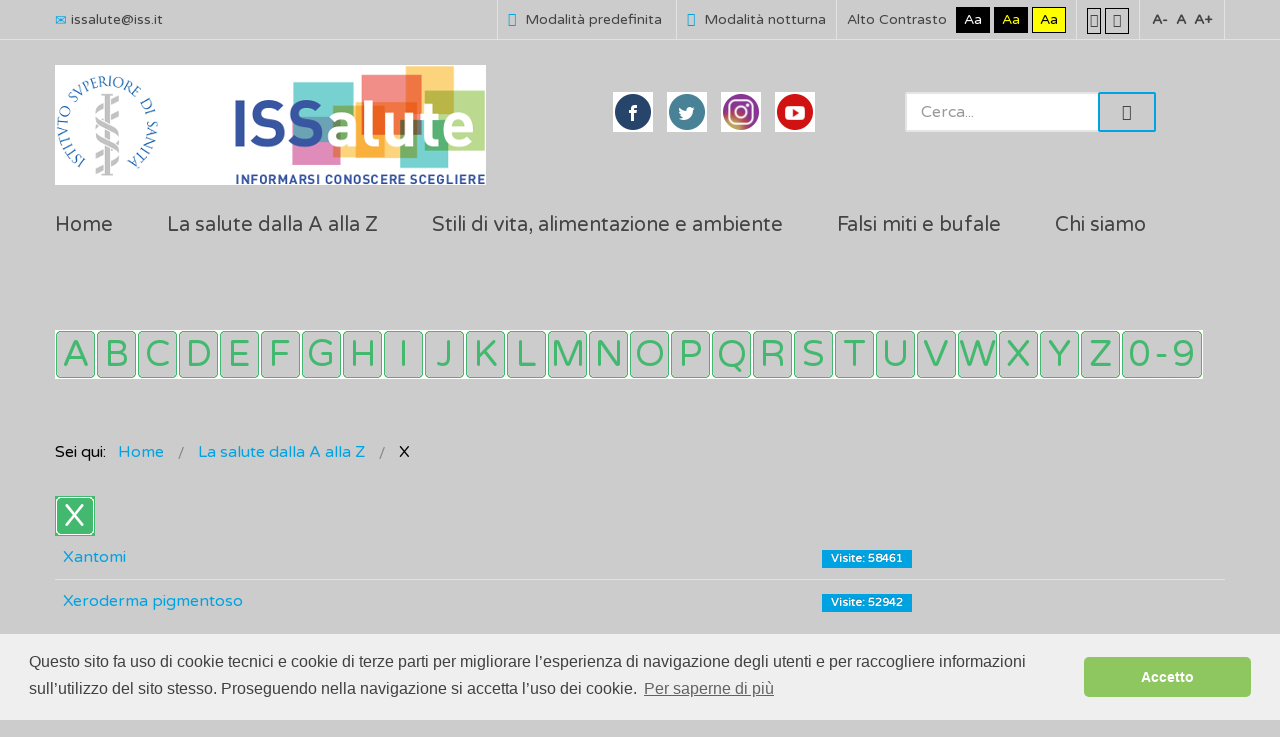

--- FILE ---
content_type: text/html; charset=utf-8
request_url: https://www.issalute.it/index.php/saluteaz-saz/x?contrast=night
body_size: 7160
content:
<!DOCTYPE html>
<html xmlns="http://www.w3.org/1999/xhtml" xml:lang="it-it" lang="it-it" dir="ltr">
<head>
		
<meta http-equiv="X-UA-Compatible" content="IE=edge">
<meta name="viewport" content="width=device-width, initial-scale=1.0" />
<base href="https://www.issalute.it/index.php/saluteaz-saz/x" />
	<meta http-equiv="content-type" content="text/html; charset=utf-8" />
	<meta name="og:title" content="X" />
	<meta name="og:type" content="article" />
	<meta name="og:image" content="https://www.issalute.it/images/lettere/loghi/xlogo.png" />
	<meta name="og:url" content="https://www.issalute.it/index.php/saluteaz-saz/x?contrast=night" />
	<meta name="og:site_name" content="ISSalute" />
	<meta name="og:description" content="Gli xantomi sono degli accumuli di grasso che si depositano sotto la pelle e si presentano come rigonfiamenti, giallo-arancione, contorno ben definito, dimensioni variabili, come una piccola chiazza, un rilievo sulla pelle, un nodulo, una placca o verruca, in varie parti del corpo" />
	<meta name="generator" content="Joomla! - Open Source Content Management" />
	<title>X</title>
	<link href="/index.php/saluteaz-saz/x?contrast=night&amp;format=feed&amp;type=rss" rel="alternate" type="application/rss+xml" title="RSS 2.0" />
	<link href="/index.php/saluteaz-saz/x?contrast=night&amp;format=feed&amp;type=atom" rel="alternate" type="application/atom+xml" title="Atom 1.0" />
	<link href="/templates/jm-commune-offices/css/bootstrap.26.css" rel="stylesheet" type="text/css" />
	<link href="/templates/jm-commune-offices/css/bootstrap_responsive.26.css" rel="stylesheet" type="text/css" />
	<link href="/templates/jm-commune-offices/css/template.26.css" rel="stylesheet" type="text/css" />
	<link href="/templates/jm-commune-offices/css/template_responsive.26.css" rel="stylesheet" type="text/css" />
	<link href="/templates/jm-commune-offices/css/extended_layouts.26.css" rel="stylesheet" type="text/css" />
	<link href="/templates/jm-commune-offices/css/font_switcher.26.css" rel="stylesheet" type="text/css" />
	<link href="https://fonts.googleapis.com/css?family=Varela+Round" rel="stylesheet" type="text/css" />
	<link href="/modules/mod_djmegamenu/assets/css/animations.css?v=3.5.2" rel="stylesheet" type="text/css" />
	<link href="/modules/mod_djmegamenu/mobilethemes/light/djmobilemenu.css?v=3.5.2" rel="stylesheet" type="text/css" />
	<link href="//maxcdn.bootstrapcdn.com/font-awesome/4.7.0/css/font-awesome.min.css" rel="stylesheet" type="text/css" />
	<link href="/media/djmegamenu/themes/custom373.css?v=3.5.2" rel="stylesheet" type="text/css" />
	<link href="/media/com_finder/css/finder.css" rel="stylesheet" type="text/css" />
	<link href="/templates/jm-commune-offices/css/djmegamenu.26.css" rel="stylesheet" type="text/css" />
	<style type="text/css">
#scrollToTop {
	cursor: pointer;
	font-size: 0.9em;
	position: fixed;
	text-align: center;
	z-index: 9999;
	-webkit-transition: background-color 0.2s ease-in-out;
	-moz-transition: background-color 0.2s ease-in-out;
	-ms-transition: background-color 0.2s ease-in-out;
	-o-transition: background-color 0.2s ease-in-out;
	transition: background-color 0.2s ease-in-out;

	background: #eeeeee;
	color: #ffffff;
	border-radius: 0px;
	padding-left: 0px;
	padding-right: 0px;
	padding-top: 0px;
	padding-bottom: 0px;
	right: 45px; bottom: 45px;
}

#scrollToTop:hover {
	background: #68ace2;
	color: #ffffff;
}

#scrollToTop > img {
	display: block;
	margin: 0 auto;
}
.hide { display: none; }
.table-noheader { border-collapse: collapse; }
.table-noheader thead { display: none; }

			#dj-megamenu202mobile { display: none; }
		@media (max-width: 979px) {
			#dj-megamenu202, #dj-megamenu202sticky, #dj-megamenu202placeholder { display: none; }
			#dj-megamenu202mobile { display: block; }
		}
			.dj-hideitem, li.item-1026 { display: none !important; }

	</style>
	<script type="application/json" class="joomla-script-options new">{"csrf.token":"d9aede63a75045145621aee0507597a9","system.paths":{"root":"","base":""}}</script>
	<script src="/media/jui/js/jquery.min.js" type="text/javascript"></script>
	<script src="/media/jui/js/jquery-noconflict.js" type="text/javascript"></script>
	<script src="/media/system/js/mootools-core.js?90bbff6d9df817282c189ff33baeb9fc" type="text/javascript"></script>
	<script src="/media/system/js/core.js?90bbff6d9df817282c189ff33baeb9fc" type="text/javascript"></script>
	<script src="/media/system/js/mootools-more.js?90bbff6d9df817282c189ff33baeb9fc" type="text/javascript"></script>
	<script src="/media/system/js/caption.js?90bbff6d9df817282c189ff33baeb9fc" type="text/javascript"></script>
	<script src="/media/jui/js/jquery-migrate.min.js?90bbff6d9df817282c189ff33baeb9fc" type="text/javascript"></script>
	<script src="/media/jui/js/bootstrap.min.js?90bbff6d9df817282c189ff33baeb9fc" type="text/javascript"></script>
	<script src="/media/jui/js/jquery.ui.core.min.js?90bbff6d9df817282c189ff33baeb9fc" type="text/javascript"></script>
	<script src="/media/jui/js/jquery.ui.sortable.min.js?90bbff6d9df817282c189ff33baeb9fc" type="text/javascript"></script>
	<script src="/media/jui/js/jquery.autocomplete.min.js" type="text/javascript"></script>
	<script src="/media/plg_system_sl_scrolltotop/js/scrolltotop_mt.js" type="text/javascript"></script>
	<script src="/plugins/system/ef4_jmframework/includes/assets/template/js/layout.js" type="text/javascript"></script>
	<script src="/templates/jm-commune-offices/js/jquery.cookie.js" type="text/javascript"></script>
	<script src="/templates/jm-commune-offices/js/fontswitcher.js" type="text/javascript"></script>
	<script src="/templates/jm-commune-offices/js/pagesettings.js" type="text/javascript"></script>
	<script src="/templates/jm-commune-offices/js/jquery.countTo.js" type="text/javascript"></script>
	<script src="/templates/jm-commune-offices/js/scripts.js" type="text/javascript"></script>
	<script src="/modules/mod_djmegamenu/assets/js/jquery.djmegamenu.js?v=3.5.2" type="text/javascript" defer="defer"></script>
	<script src="/modules/mod_djmegamenu/assets/js/jquery.djmobilemenu.js?v=3.5.2" type="text/javascript" defer="defer"></script>
	<script type="text/javascript">
document.addEvent('domready', function() {
	new Skyline_ScrollToTop({
		'image':		'/images/tornasu.png',
		'text':			'',
		'title':		'Torna su',
		'className':	'scrollToTop',
		'duration':		500,
		'transition':	Fx.Transitions.linear
	});
});jQuery(window).on('load',  function() {
				new JCaption('img.caption');
			});jQuery(function($){ $(".hasPopover").popover({"html": true,"trigger": "hover focus","container": "body"}); });jQuery(function($){ $(".hasTooltip").tooltip({"html": true,"container": "body"}); });
	(function(){
		var cb = function() {
			var add = function(css) {
				var ss = document.styleSheets;
			    for (var i = 0; i < ss.length; i++) {
			        if (ss[i].href == css) return;
			    }
				var l = document.createElement('link'); l.rel = 'stylesheet';
				l.href = css;
				var h = document.getElementsByTagName('head')[0]; h.appendChild(l);
			}
			add('/media/djextensions/css/animate.min.css');
			add('/media/djextensions/css/animate.ext.css');
		};
		var raf = requestAnimationFrame || mozRequestAnimationFrame || webkitRequestAnimationFrame || msRequestAnimationFrame;
		if (raf) raf(cb);
		else window.addEventListener('load', cb);
	})();
	(function(){
		var cb = function() {
			var add = function(css) {
				var ss = document.styleSheets;
			    for (var i = 0; i < ss.length; i++) {
			        if (ss[i].href == css) return;
			    }
				var l = document.createElement('link'); l.rel = 'stylesheet';
				l.href = css;
				var h = document.getElementsByTagName('head')[0]; h.appendChild(l);
			}
			add('/media/djextensions/css/animate.min.css');
			add('/media/djextensions/css/animate.ext.css');
		};
		var raf = requestAnimationFrame || mozRequestAnimationFrame || webkitRequestAnimationFrame || msRequestAnimationFrame;
		if (raf) raf(cb);
		else window.addEventListener('load', cb);
	})();
jQuery(document).ready(function() {
	var value, searchword = jQuery('#mod-finder-searchword');

		// Set the input value if not already set.
		if (!searchword.val())
		{
			searchword.val('Cerca...');
		}

		// Get the current value.
		value = searchword.val();

		// If the current value equals the default value, clear it.
		searchword.on('focus', function()
		{	var el = jQuery(this);
			if (el.val() === 'Cerca...')
			{
				el.val('');
			}
		});

		// If the current value is empty, set the previous value.
		searchword.on('blur', function()
		{	var el = jQuery(this);
			if (!el.val())
			{
				el.val(value);
			}
		});

		jQuery('#mod-finder-searchform').on('submit', function(e){
			e.stopPropagation();
			var advanced = jQuery('#mod-finder-advanced');
			// Disable select boxes with no value selected.
			if ( advanced.length)
			{
				advanced.find('select').each(function(index, el) {
					var el = jQuery(el);
					if(!el.val()){
						el.attr('disabled', 'disabled');
					}
				});
			}
		});
	var suggest = jQuery('#mod-finder-searchword').autocomplete({
		serviceUrl: '/index.php/component/finder/?task=suggestions.suggest&format=json&tmpl=component',
		paramName: 'q',
		minChars: 1,
		maxHeight: 400,
		width: 300,
		zIndex: 9999,
		deferRequestBy: 500
	});});
	</script>

<link href="/templates/jm-commune-offices/images/favicon.ico" rel="Shortcut Icon" />
<link rel="stylesheet" type="text/css" href="//cdnjs.cloudflare.com/ajax/libs/cookieconsent2/3.0.3/cookieconsent.min.css" />
<script src="//cdnjs.cloudflare.com/ajax/libs/cookieconsent2/3.0.3/cookieconsent.min.js"></script>
<script>
window.addEventListener("load", function(){
window.cookieconsent.initialise({
  "palette": {
    "popup": {
      "background": "#efefef",
      "text": "#404040"
    },
    "button": {
      "background": "#8ec760",
      "text": "#ffffff"
    }
  },
  "theme": "classic",
  "content": {
    "message": "Questo sito fa uso di cookie tecnici e cookie di terze parti per migliorare l’esperienza di navigazione degli utenti e per raccogliere informazioni sull’utilizzo del sito stesso. Proseguendo nella navigazione si accetta l’uso dei cookie. ",
    "dismiss": "Accetto",
    "link": "Per saperne di più",
    "href": "https://www.issalute.it/index.php/cookie"
  }
})});
</script>

<!-- Global site tag (gtag.js) - Google Analytics -->

<script async src="https://www.googletagmanager.com/gtag/js?id=UA-114921932-1"></script>

<script>

  window.dataLayer = window.dataLayer || [];

  function gtag(){dataLayer.push(arguments);}

  gtag('js', new Date());

 

  gtag('config', 'UA-114921932-1');

</script><script type="text/javascript">
	window.cookiePath = '/';
</script>
</head>
<body class="   topbar2 night "><div class="dj-offcanvas-wrapper"><div class="dj-offcanvas-pusher"><div class="dj-offcanvas-pusher-in">
  <div id="jm-allpage">
  	  		  		  			  		  			<header id="jm-bar" class="" role="banner">
		<div id="jm-top-bar">
		<div id="jm-top-bar-in" class="container-fluid">
						<div id="jm-top-bar1" class="pull-left ">
				    <div class="jm-module-raw  skip-ms">
        <ul class="nav menu">
<li class="item-929"><a href="#jm-top-menu" >Go to Main Menu</a></li><li class="item-930"><a href="#jm-main" >Go to Content</a></li><li class="item-931"><a href="/index.php/sitemap" >Go to Site Map</a></li></ul>
    </div>
    <div class="jm-module-raw ">
        

<div class="custom"  >
	<div class="jm-top-contact">
<div class="jm-top-contact-in">
<div class="item"><a href="mailto:issalute@iss.it"><span class="icon-envelope jm-color"> </span>issalute@iss.it</a></div>
</div>
</div></div>
    </div>

			</div>
									<div id="jm-top-bar2" class="pull-right ">
								<div id="jm-page-settings" class="pull-right" aria-hidden="true">
					<ul class="nav menu">
												<li class="day-night">
							<ul>
																<li><a href="/index.php/saluteaz-saz/x?contrast=normal" class="jm-normal" title="Abilita la modalità predefinita."><span class="jm-color icon-certificate" aria-hidden="true"></span> Modalità predefinita</a></li>
																								<li><a href="/index.php/saluteaz-saz/x?contrast=night" class="jm-night" title="Abilita la modalità notturna."><span class="jm-color icon-adjust" aria-hidden="true"></span> Modalità notturna</a></li>
															</ul>
						</li>
																		<li class="contrast">
							<ul>
								<li class="contrast-label"><span class="separator">Alto Contrasto</span></li>
								<li><a href="/index.php/saluteaz-saz/x?contrast=highcontrast" class="jm-highcontrast" title="Modalità Alto Contrasto Nero Bianco">Aa</a></li>
								<li><a href="/index.php/saluteaz-saz/x?contrast=highcontrast2" class="jm-highcontrast2" title="Modalità Alto Contrasto Nero Giallo">Aa</a></li>
								<li><a href="/index.php/saluteaz-saz/x?contrast=highcontrast3" class="jm-highcontrast3" title="Modalità Alto Contrasto Giallo Nero">Aa</a></li>
							</ul>
						</li>
																		<li class="container-width">
							<ul>
								<li><a href="/index.php/saluteaz-saz/x?width=fixed" class="jm-fixed" title="Abilita il Layout fisso."><span class="icon-align-justify" aria-hidden="true"></span>Layout fisso</a></li>
								<li><a href="/index.php/saluteaz-saz/x?width=wide" class="jm-wide" title="Abilita il layout esteso."><span class="icon-align-justify" aria-hidden="true"></span>Layout esteso</a></li>
							</ul>
						</li>
																		<li class="resizer">
							<ul>
								<li><a href="#" class="jm-font-smaller" title="Riduci il carattere">A-</a></li>
								<li><a href="#" class="jm-font-normal" title="Carattere predefinito">A</a></li>
								<li><a href="#" class="jm-font-larger" title="Aumenta il carattere">A+</a></li>
							</ul>
						</li>
											</ul>
				</div>
								
			</div>
					</div>
	</div>
			<div id="jm-logo-nav">
		<div id="jm-logo-nav-in" class="container-fluid">
						<div id="jm-logo-sitedesc" class="pull-left">
								<div id="jm-logo">
					<a href="https://www.issalute.it/">
												<img src="https://www.issalute.it/images/lofofin.png" alt="ISSalute" />
											</a>
				</div>
											</div>
									<nav id="jm-top-menu" class="pull-right "  tabindex="-1" role="navigation"><br />
				    <div class="jm-module-raw  search-ms">
        
<form id="mod-finder-searchform" action="/index.php/search" method="get" class="form-search">
	<div class="finder search-ms">
		<input type="text" name="q" id="mod-finder-searchword" class="search-query input-medium" size="32" value="" /><button class="btn btn-primary hasTooltip  search-ms finder search-ms" type="submit" title="Vai"><span class="icon-search icon-white"></span> Vai</button>
							</div>
</form>
    </div>
    <div class="jm-module-raw ">
        

<div class="custom"  >
	<div class="jm-social text-center"><a href="https://www.facebook.com/ISSalute" title="Pagina ISSalute su Facebook" class="jm-facebook" target="_blank" rel="noopener noreferrer">facebook</a> <a href="https://twitter.com/ISSalute_it" title="Account ISSalute su Twitter" class="jm-twitter" target="_blank" rel="noopener noreferrer">twitter</a> <a href="https://www.instagram.com/issalute.it/" title="Account ISSalute su Instagram" class="jm-link" target="_blank" rel="noopener noreferrer">linkedin</a> <a href="https://www.youtube.com/channel/UCzBqEPULQ2JQW_GCxvIWhvg" title="Canale ISSalute su YouTube" class="jm-skype" target="_blank" rel="noopener noreferrer">skype</a></div></div>
    </div>

			</nav>
					</div>
	</div>
	</header>
  		  			<div id="jm-sample-block" class="">
	<div class="container-fluid">
		<div class="row-fluid jm-flexiblock jm-sample-block"><div class="span12"  data-default="span12" data-wide="span12" data-normal="span12" data-xtablet="span12" data-tablet="span100" data-mobile="span100">	<div class="jm-module ">
		<div  class="jm-module-in">
					    <div class="jm-module-content clearfix notitle">
		    	<ul id="dj-megamenu202" class="dj-megamenu dj-megamenu-override hasSubtitles " data-options='{"wrap":"jm-top-menu","animIn":"fadeInUp","animOut":"zoomOut","animSpeed":"normal","openDelay":"250","closeDelay":"500","event":"mouseenter","fixed":"0","offset":"0","theme":"override","direction":"ltr","wcag":"1"}' data-trigger="979">
<li class="dj-up itemid435 first"><a class="dj-up_a  " href="/index.php" title="ISSalute - Informarsi, conoscere, scegliere" ><span >Home</span></a></li><li class="dj-up itemid963"><a class="dj-up_a  " href="/index.php/la-salute-dalla-a-alla-z" title="La salute dalla A alla Z" ><span >La salute dalla A alla Z</span></a></li><li class="dj-up itemid1083"><a class="dj-up_a  " href="/index.php/stili-di-vita-e-ambiente-menu" title="Stili di vita e ambiente" ><span >Stili di vita, alimentazione e ambiente</span></a></li><li class="dj-up itemid956"><a class="dj-up_a  " href="/index.php/falsi-miti" title="Falsi miti e bufale" ><span >Falsi miti e bufale</span></a></li><li class="dj-up itemid1080"><a class="dj-up_a  " href="/index.php/chisiamoiss" title="Chi siamo" ><span >Chi siamo</span></a></li><li class="dj-up itemid1026 dj-hideitem"><a class="dj-up_a  withsubtitle " href="/index.php/search" aria-label="Cerca" ><span >&nbsp;<em class="icon-search" aria-hidden="true" title="Cerca"></em>&nbsp;</span></a></li></ul>



	<div id="dj-megamenu202mobile" class="dj-megamenu-accordion dj-megamenu-accordion-light dj-pos-absolute  dj-align-right hasSubtitles ">
		<a href="#" class="dj-mobile-open-btn" aria-label="Open mobile menu"><span class="fa fa-bars" aria-hidden="true"></span></a>
		
		<div class="dj-accordion dj-accordion-light hasSubtitles ">
			<div class="dj-accordion-in">
				<ul class="dj-mobile-nav dj-mobile-light hasSubtitles ">
<li class="dj-mobileitem itemid-435"><a href="/index.php" title="ISSalute - Informarsi, conoscere, scegliere" >Home</a></li><li class="dj-mobileitem itemid-963"><a href="/index.php/la-salute-dalla-a-alla-z" title="La salute dalla A alla Z" >La salute dalla A alla Z</a></li><li class="dj-mobileitem itemid-1083"><a href="/index.php/stili-di-vita-e-ambiente-menu" title="Stili di vita e ambiente" >Stili di vita, alimentazione e ambiente</a></li><li class="dj-mobileitem itemid-956"><a href="/index.php/falsi-miti" title="Falsi miti e bufale" >Falsi miti e bufale</a></li><li class="dj-mobileitem itemid-1080"><a href="/index.php/chisiamoiss" title="Chi siamo" >Chi siamo</a></li><li class="dj-mobileitem itemid-1026"><a class=" withsubtitle " href="/index.php/search" aria-label="Cerca" >&nbsp;<em class="icon-search" aria-hidden="true" title="Cerca"></em>&nbsp;</a></li></ul>
			</div>
		</div>
	</div>

	      
		    </div>
		</div>
	</div>
	</div></div>	</div>
</div>
  		  			  		  			<div id="jm-top1" class="">
	<div id="jm-top1-in" class="container-fluid">
		<div class="row-fluid jm-flexiblock jm-top1"><div class="span12"  data-default="span12" data-wide="span12" data-normal="span12" data-xtablet="span12" data-tablet="span100" data-mobile="span100">	<div class="jm-module text-align:center;">
		<div  class="jm-module-in">
					    <div class="jm-module-content clearfix notitle">
		    	<ul id="dj-megamenu373" class="dj-megamenu dj-megamenu-custom373 text-align:center;" data-options='{"wrap":"jm-top-menu","animIn":"fadeInUp","animOut":"zoomOut","animSpeed":"normal","openDelay":"250","closeDelay":"500","event":"mouseenter","fixed":"0","offset":"0","theme":"custom373","direction":"ltr","wcag":"1"}' data-trigger="979">
<li class="dj-up itemid971 first"><a class="dj-up_a  " href="/index.php/la-salute-dalla-a-alla-z-menu/a" title="A" ><span >&nbsp;<img src="/images/lettere/a.png" alt="A" />&nbsp;</span></a></li><li class="dj-up itemid972"><a class="dj-up_a  " href="/index.php/la-salute-dalla-a-alla-z-menu/b" title="B" ><span >&nbsp;<img src="/images/lettere/b.png" alt="B" />&nbsp;</span></a></li><li class="dj-up itemid973"><a class="dj-up_a  " href="/index.php/la-salute-dalla-a-alla-z-menu/c" title="C" ><span >&nbsp;<img src="/images/lettere/c.png" alt="C" />&nbsp;</span></a></li><li class="dj-up itemid974"><a class="dj-up_a  " href="/index.php/la-salute-dalla-a-alla-z-menu/d" title="D" ><span >&nbsp;<img src="/images/lettere/d.png" alt="D" />&nbsp;</span></a></li><li class="dj-up itemid975"><a class="dj-up_a  " href="/index.php/la-salute-dalla-a-alla-z-menu/e" title="E" ><span >&nbsp;<img src="/images/lettere/e.png" alt="E" />&nbsp;</span></a></li><li class="dj-up itemid976"><a class="dj-up_a  " href="/index.php/la-salute-dalla-a-alla-z-menu/f" title="F" ><span >&nbsp;<img src="/images/lettere/f.png" alt="F" />&nbsp;</span></a></li><li class="dj-up itemid1004"><a class="dj-up_a  " href="/index.php/la-salute-dalla-a-alla-z-menu/g" title="G" ><span >&nbsp;<img src="/images/lettere/g.png" alt="G" />&nbsp;</span></a></li><li class="dj-up itemid1005"><a class="dj-up_a  " href="/index.php/la-salute-dalla-a-alla-z-menu/h" title="H" ><span >&nbsp;<img src="/images/lettere/h.png" alt="H" />&nbsp;</span></a></li><li class="dj-up itemid1006"><a class="dj-up_a  " href="/index.php/la-salute-dalla-a-alla-z-menu/i" title="I" ><span >&nbsp;<img src="/images/lettere/i.png" alt="I" />&nbsp;</span></a></li><li class="dj-up itemid1007 separator"><a class="dj-up_a  "   tabindex="0"><span >&nbsp;<img src="/images/lettere/j.png" alt="J" />&nbsp;</span></a></li><li class="dj-up itemid1008"><a class="dj-up_a  " href="/index.php/la-salute-dalla-a-alla-z-menu/k" ><span >&nbsp;<img src="/images/lettere/k.png" alt="K" />&nbsp;</span></a></li><li class="dj-up itemid1009"><a class="dj-up_a  " href="/index.php/la-salute-dalla-a-alla-z-menu/l" title="L" ><span >&nbsp;<img src="/images/lettere/l.png" alt="L" />&nbsp;</span></a></li><li class="dj-up itemid1010"><a class="dj-up_a  " href="/index.php/la-salute-dalla-a-alla-z-menu/m" title="M" ><span >&nbsp;<img src="/images/lettere/m.png" alt="M" />&nbsp;</span></a></li><li class="dj-up itemid1011"><a class="dj-up_a  " href="/index.php/la-salute-dalla-a-alla-z-menu/n" title="N" ><span >&nbsp;<img src="/images/lettere/n.png" alt="N" />&nbsp;</span></a></li><li class="dj-up itemid1012"><a class="dj-up_a  " href="/index.php/la-salute-dalla-a-alla-z-menu/o" title="O" ><span >&nbsp;<img src="/images/lettere/o.png" alt="O" />&nbsp;</span></a></li><li class="dj-up itemid1013"><a class="dj-up_a  " href="/index.php/la-salute-dalla-a-alla-z-menu/p" title="P" ><span >&nbsp;<img src="/images/lettere/p.png" alt="P" />&nbsp;</span></a></li><li class="dj-up itemid1014"><a class="dj-up_a  " href="/index.php/la-salute-dalla-a-alla-z-menu/q" title="Q" ><span >&nbsp;<img src="/images/lettere/q.png" alt="Q" />&nbsp;</span></a></li><li class="dj-up itemid1015"><a class="dj-up_a  " href="/index.php/la-salute-dalla-a-alla-z-menu/r" title="R" ><span >&nbsp;<img src="/images/lettere/r.png" alt="R" />&nbsp;</span></a></li><li class="dj-up itemid1016"><a class="dj-up_a  " href="/index.php/la-salute-dalla-a-alla-z-menu/s" title="S" ><span >&nbsp;<img src="/images/lettere/s.png" alt="S" />&nbsp;</span></a></li><li class="dj-up itemid1017"><a class="dj-up_a  " href="/index.php/la-salute-dalla-a-alla-z-menu/t" title="T" ><span >&nbsp;<img src="/images/lettere/t.png" alt="T" />&nbsp;</span></a></li><li class="dj-up itemid1018"><a class="dj-up_a  " href="/index.php/la-salute-dalla-a-alla-z-menu/u" ><span >&nbsp;<img src="/images/lettere/u.png" alt="U" />&nbsp;</span></a></li><li class="dj-up itemid1019"><a class="dj-up_a  " href="/index.php/la-salute-dalla-a-alla-z-menu/v" title="V" ><span >&nbsp;<img src="/images/lettere/v.png" alt="V" />&nbsp;</span></a></li><li class="dj-up itemid1020"><a class="dj-up_a  " href="/index.php/la-salute-dalla-a-alla-z-menu/w" ><span >&nbsp;<img src="/images/lettere/w.png" alt="W" />&nbsp;</span></a></li><li class="dj-up itemid1021"><a class="dj-up_a  " href="/index.php/la-salute-dalla-a-alla-z-menu/x" ><span >&nbsp;<img src="/images/lettere/x.png" alt="X" />&nbsp;</span></a></li><li class="dj-up itemid1022 separator"><a class="dj-up_a  "   tabindex="0"><span >&nbsp;<img src="/images/lettere/y.png" alt="Y" />&nbsp;</span></a></li><li class="dj-up itemid1023"><a class="dj-up_a  " href="/index.php/la-salute-dalla-a-alla-z-menu/z" ><span >&nbsp;<img src="/images/lettere/z.png" alt="Z" />&nbsp;</span></a></li><li class="dj-up itemid1030 separator"><a class="dj-up_a  "   tabindex="0"><span >&nbsp;<img src="/images/lettere/09.png" alt="0-9" />&nbsp;</span></a></li></ul>


	      
		    </div>
		</div>
	</div>
	</div></div>	</div>
</div>
  		  			  		  			  		  			<div id="jm-system-message"><div class="container-fluid"><div id="system-message-container">
	</div>
</div></div>  		  			<div id="jm-main" tabindex="-1">
	<div class="container-fluid">
				<div class="row-fluid">
			<div id="jm-breadcrumbs" class="span12 ">
					<div class="jm-module ">
		<div  class="jm-module-in">
					    <div class="jm-module-content clearfix notitle">
		    	
<ul itemscope itemtype="https://schema.org/BreadcrumbList" class="breadcrumb">
			<li>
			Sei qui: &#160;
		</li>
	
				<li itemprop="itemListElement" itemscope itemtype="https://schema.org/ListItem">
									<a itemprop="item" href="/index.php" class="pathway"><span itemprop="name">Home</span></a>
				
									<span class="divider">
						<img src="/templates/jm-commune-offices/images/system/arrow.png" alt="" />					</span>
								<meta itemprop="position" content="1">
			</li>
					<li itemprop="itemListElement" itemscope itemtype="https://schema.org/ListItem">
									<a itemprop="item" href="/index.php/la-salute-dalla-a-alla-z" class="pathway"><span itemprop="name">La salute dalla A alla Z</span></a>
				
									<span class="divider">
						<img src="/templates/jm-commune-offices/images/system/arrow.png" alt="" />					</span>
								<meta itemprop="position" content="2">
			</li>
					<li itemprop="itemListElement" itemscope itemtype="https://schema.org/ListItem" class="active">
				<span itemprop="name">
					X				</span>
				<meta itemprop="position" content="3">
			</li>
		</ul>
	      
		    </div>
		</div>
	</div>
	
			</div>
		</div>
				<div class="row-fluid">
			<div id="jm-content" class="span12" data-xtablet="span12" data-tablet="span12" data-mobile="span12">
												<main id="jm-maincontent" role="main">
					<div class="category-list">

<div>
	<div class="content-category">
		
				
		
					<div class="category-desc">
									<img src="/images/lettere/loghi/xlogo.png" alt=""/>
																				<div class="clr"></div>
			</div>
				<form action="https://www.issalute.it/index.php/saluteaz-saz/x?contrast=night" method="post" name="adminForm" id="adminForm" class="form-inline">

	<table class="category table table-striped table-bordered table-hover table-noheader">
		<caption class="hide">Lista degli articoli nella categoria X</caption>
		<thead>
			<tr>
				<th scope="col" id="categorylist_header_title">
					<a href="#" onclick="Joomla.tableOrdering('a.title','asc','', document.getElementById('adminForm'));return false;" class="hasPopover" title="Titolo" data-content="Clicca per ordinare per questa colonna" data-placement="top">Titolo</a>				</th>
																	<th scope="col" id="categorylist_header_hits">
						<a href="#" onclick="Joomla.tableOrdering('a.hits','asc','');return false;" class="hasPopover" title="Visite" data-content="Clicca per ordinare per questa colonna" data-placement="top">Visite</a>					</th>
																			</tr>
		</thead>
		<tbody>
									<tr class="cat-list-row0" >
						<td headers="categorylist_header_title" class="list-title">
									<a href="/index.php/la-salute-dalla-a-alla-z-menu/x/xantomi">
						Xantomi					</a>
																								</td>
													<td headers="categorylist_header_hits" class="list-hits">
							<span class="badge badge-info">
								Visite: 58461							</span>
						</td>
															</tr>
									<tr class="cat-list-row1" >
						<td headers="categorylist_header_title" class="list-title">
									<a href="/index.php/la-salute-dalla-a-alla-z-menu/x/xeroderma-pigmentoso">
						Xeroderma pigmentoso					</a>
																								</td>
													<td headers="categorylist_header_hits" class="list-hits">
							<span class="badge badge-info">
								Visite: 52942							</span>
						</td>
															</tr>
				</tbody>
	</table>


	</form>

			</div>
</div>


</div>
				</main>
											</div>
								</div>
	</div>
</div>
  		  			  		  			  		  			  		  			  		  			<footer id="jm-footer" role="contentinfo">
	<div id="jm-footer-in" class="container-fluid">
		<div id="jm-copy-power" class="pull-left">
						<div id="jm-copyrights" class="pull-left ">
				

<div class="custom"  >
	<p><span class="sp-copyright">© 2018 </span>ISSalute - Sito sviluppato e gestito dall’Istituto Superiore di Sanità (ISS) - <span style="text-decoration: underline;"><a href="/index.php/disclaimer" title="Disclaimer">Disclaimer</a></span> - <span style="text-decoration: underline;"><a href="/index.php/cookie" title="Cookie">Cookie</a></span></p></div>

			</div>
									<div id="jm-poweredby" class="pull-left">
			
			</div>
					</div>
				<div id="jm-back-sitemap" class="pull-right">
						<div id="jm-sitemap" class="pull-left">
			<ul class="nav menu">
<li class="item-922"><a href="/index.php/sitemap" >Sitemap</a></li></ul>

			</div>
								</div>
			</div>
</footer>
  		  			
  		  	  </div>
</div></div></div></body>
</html>